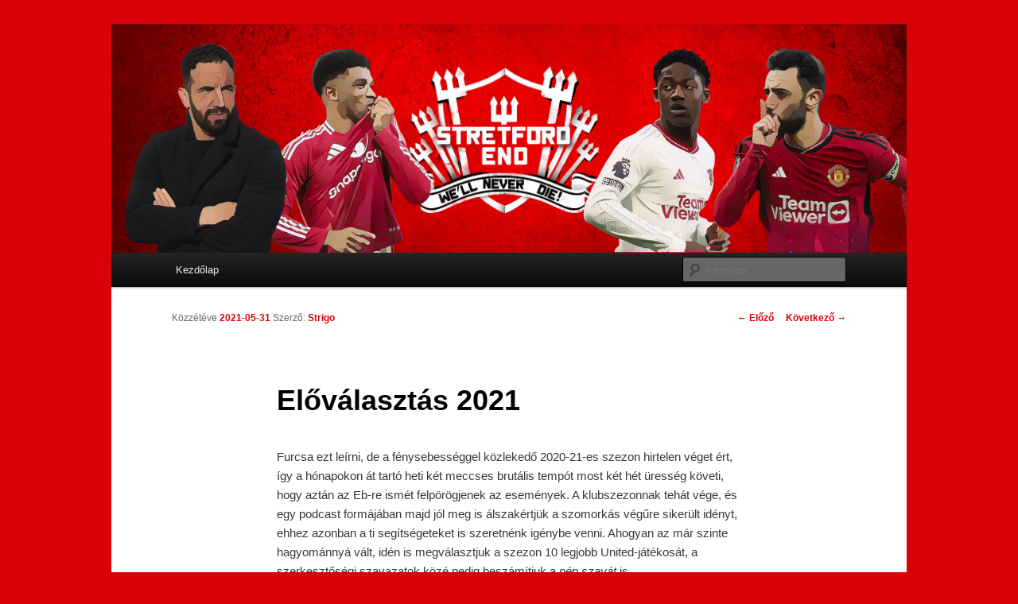

--- FILE ---
content_type: text/html; charset=utf-8
request_url: https://disqus.com/embed/comments/?base=default&f=stretfordendtaccs&t_i=9782%20http%3A%2F%2Fstretfordend.taccs.hu%2F%3Fp%3D9782&t_u=https%3A%2F%2Fstretfordend.taccs.hu%2F2021%2F05%2F31%2Felovalasztas-2021%2F&t_e=El%C5%91v%C3%A1laszt%C3%A1s%202021&t_d=El%C5%91v%C3%A1laszt%C3%A1s%202021%20%7C%20Stretford%20End&t_t=El%C5%91v%C3%A1laszt%C3%A1s%202021&s_o=default
body_size: 8614
content:
<!DOCTYPE html>

<html lang="en" dir="ltr" class="not-supported type-">

<head>
    <title>Disqus Comments</title>

    
    <meta name="viewport" content="width=device-width, initial-scale=1, maximum-scale=1, user-scalable=no">
    <meta http-equiv="X-UA-Compatible" content="IE=edge"/>

    <style>
        .alert--warning {
            border-radius: 3px;
            padding: 10px 15px;
            margin-bottom: 10px;
            background-color: #FFE070;
            color: #A47703;
        }

        .alert--warning a,
        .alert--warning a:hover,
        .alert--warning strong {
            color: #A47703;
            font-weight: bold;
        }

        .alert--error p,
        .alert--warning p {
            margin-top: 5px;
            margin-bottom: 5px;
        }
        
        </style>
    
    <style>
        
        html, body {
            overflow-y: auto;
            height: 100%;
        }
        

        #error {
            display: none;
        }

        .clearfix:after {
            content: "";
            display: block;
            height: 0;
            clear: both;
            visibility: hidden;
        }

        
    </style>

</head>
<body>
    

    
    <div id="error" class="alert--error">
        <p>We were unable to load Disqus. If you are a moderator please see our <a href="https://docs.disqus.com/help/83/"> troubleshooting guide</a>. </p>
    </div>

    
    <script type="text/json" id="disqus-forumData">{"session":{"canModerate":false,"audienceSyncVerified":false,"canReply":true,"mustVerify":false,"recaptchaPublicKey":"6LfHFZceAAAAAIuuLSZamKv3WEAGGTgqB_E7G7f3","mustVerifyEmail":false},"forum":{"aetBannerConfirmation":null,"founder":"47476527","twitterName":"","commentsLinkOne":"1 Comment","guidelines":null,"disableDisqusBrandingOnPolls":false,"commentsLinkZero":"0 Comments","disableDisqusBranding":false,"id":"stretfordendtaccs","createdAt":"2013-12-08T07:27:14.702670","category":"Sports","aetBannerEnabled":false,"aetBannerTitle":null,"raw_guidelines":null,"initialCommentCount":null,"votingType":0,"daysUnapproveNewUsers":null,"installCompleted":true,"moderatorBadgeText":"","commentPolicyText":null,"aetEnabled":false,"channel":null,"sort":2,"description":"","organizationHasBadges":true,"newPolicy":true,"raw_description":"","customFont":null,"language":"en","adsReviewStatus":1,"commentsPlaceholderTextEmpty":null,"daysAlive":0,"forumCategory":{"date_added":"2016-01-28T01:54:31","id":10,"name":"Sports"},"linkColor":null,"colorScheme":"auto","pk":"2710422","commentsPlaceholderTextPopulated":null,"permissions":{},"commentPolicyLink":null,"aetBannerDescription":null,"favicon":{"permalink":"https://disqus.com/api/forums/favicons/stretfordendtaccs.jpg","cache":"https://c.disquscdn.com/uploads/forums/271/422/favicon.png"},"name":"Stretford End","commentsLinkMultiple":"{num} Comments","settings":{"threadRatingsEnabled":false,"adsDRNativeEnabled":false,"behindClickEnabled":false,"disable3rdPartyTrackers":false,"adsVideoEnabled":false,"adsProductVideoEnabled":false,"adsPositionBottomEnabled":false,"ssoRequired":false,"contextualAiPollsEnabled":false,"unapproveLinks":false,"adsPositionRecommendationsEnabled":true,"adsEnabled":true,"adsProductLinksThumbnailsEnabled":true,"hasCustomAvatar":false,"organicDiscoveryEnabled":true,"adsProductDisplayEnabled":false,"adsProductLinksEnabled":true,"audienceSyncEnabled":false,"threadReactionsEnabled":false,"linkAffiliationEnabled":true,"adsPositionAiPollsEnabled":false,"disableSocialShare":false,"adsPositionTopEnabled":true,"adsProductStoriesEnabled":false,"sidebarEnabled":false,"adultContent":false,"allowAnonVotes":false,"gifPickerEnabled":true,"mustVerify":true,"badgesEnabled":false,"mustVerifyEmail":true,"allowAnonPost":false,"unapproveNewUsersEnabled":false,"mediaembedEnabled":true,"aiPollsEnabled":false,"userIdentityDisabled":false,"adsPositionPollEnabled":false,"discoveryLocked":false,"validateAllPosts":false,"adsSettingsLocked":false,"isVIP":false,"adsPositionInthreadEnabled":false},"organizationId":2060443,"typeface":"auto","url":"http://stretfordend.taccs.hu/","daysThreadAlive":0,"avatar":{"small":{"permalink":"https://disqus.com/api/forums/avatars/stretfordendtaccs.jpg?size=32","cache":"//a.disquscdn.com/1762981787/images/noavatar32.png"},"large":{"permalink":"https://disqus.com/api/forums/avatars/stretfordendtaccs.jpg?size=92","cache":"//a.disquscdn.com/1762981787/images/noavatar92.png"}},"signedUrl":"http://disq.us/?url=http%3A%2F%2Fstretfordend.taccs.hu%2F&key=zg6yFBlWBU4wFqbM-wkuIg"}}</script>

    <div id="postCompatContainer"><div class="comment__wrapper"><div class="comment__name clearfix"><img class="comment__avatar" src="https://c.disquscdn.com/uploads/users/4759/6250/avatar92.jpg?1366448722" width="32" height="32" /><strong><a href="">Beyonder</a></strong> &bull; 4 years ago
        </div><div class="comment__content"><p>Új pod:</p><p><a href="http://disq.us/url?url=http%3A%2F%2Fstretfordend.taccs.hu%2F2021%2F06%2F06%2Faz-ordogi-kor-bemutatja-szezonzaras-es-jatekosertekeles%2F%3ATNDCFdUmChjafBPSUnK75HEpIJ8&amp;cuid=2710422" rel="nofollow noopener" target="_blank" title="http://stretfordend.taccs.hu/2021/06/06/az-ordogi-kor-bemutatja-szezonzaras-es-jatekosertekeles/">http://stretfordend.taccs.h...</a></p></div></div><div class="comment__wrapper"><div class="comment__name clearfix"><img class="comment__avatar" src="https://c.disquscdn.com/uploads/users/23126/2777/avatar92.jpg?1482820625" width="32" height="32" /><strong><a href="">ZoliH85</a></strong> &bull; 4 years ago
        </div><div class="comment__content"><p>nem roszból de Dalot a portugal u21 döntőt játszik, és szerintem egyátalán nem rossz, oké hogy U21 de biztos kell nekünk egy Trippier.....</p></div></div><div class="comment__wrapper"><div class="comment__name clearfix"><img class="comment__avatar" src="https://c.disquscdn.com/uploads/users/8706/4039/avatar92.jpg?1696366072" width="32" height="32" /><strong><a href="">Csumpitáz Béla</a></strong> &bull; 4 years ago
        </div><div class="comment__content"><p>🤣<br><a href="https://disq.us/url?url=https%3A%2F%2Ftwitter.com%2Fitvfootball%2Fstatus%2F1401563941906567172%3Fs%3D19%3AWePZcUgBNJMYhYJ9sQBBb011A10&amp;cuid=2710422" rel="nofollow noopener" target="_blank" title="https://twitter.com/itvfootball/status/1401563941906567172?s=19">https://twitter.com/itvfoot...</a></p></div></div><div class="comment__wrapper"><div class="comment__name clearfix"><img class="comment__avatar" src="https://c.disquscdn.com/uploads/users/12147/1274/avatar92.jpg?1719769790" width="32" height="32" /><strong><a href="">mddnszksz</a></strong> &bull; 4 years ago
        </div><div class="comment__content"><p>a kártyatrükökkel biztos jól el lett volna Détárival a Fradiban</p></div></div><div class="comment__wrapper"><div class="comment__name clearfix"><img class="comment__avatar" src="https://c.disquscdn.com/uploads/users/9417/5924/avatar92.jpg?1767952654" width="32" height="32" /><strong><a href="">Pásztor László</a></strong> &bull; 4 years ago
        </div><div class="comment__content"><p>Alakul a Twitter pletyka nyár, Buendia megy a Villába, mert Grealish jön hozzánk, valszeg akkor Pogba offos mert nem akar szerződést hosszabbítani.</p></div></div><div class="comment__wrapper"><div class="comment__name clearfix"><img class="comment__avatar" src="https://c.disquscdn.com/uploads/users/16873/975/avatar92.jpg?1555959332" width="32" height="32" /><strong><a href="">Mr. Mike Smalling</a></strong> &bull; 4 years ago
        </div><div class="comment__content"><p>Pogbat meg be lehet kényszeríteni 4231-ben a kozeppalyara, de Grealisht nehezen tudom elképzelni ott. Szerintem Grealish ha megy akkor a citybe. Ha Pogba megy akkor én Nevest tudnám helyette elképzelni.</p></div></div><div class="comment__wrapper"><div class="comment__name clearfix"><img class="comment__avatar" src="https://c.disquscdn.com/uploads/users/16873/975/avatar92.jpg?1555959332" width="32" height="32" /><strong><a href="">Mr. Mike Smalling</a></strong> &bull; 4 years ago
        </div><div class="comment__content"><p>ja mégsem, Tielemanst</p></div></div><div class="comment__wrapper"><div class="comment__name clearfix"><img class="comment__avatar" src="https://c.disquscdn.com/uploads/users/16518/7568/avatar92.jpg?1609502473" width="32" height="32" /><strong><a href="">atom100</a></strong> &bull; 4 years ago
        </div><div class="comment__content"><p>Buendia jobb oldalon játszik...</p></div></div><div class="comment__wrapper"><div class="comment__name clearfix"><img class="comment__avatar" src="https://c.disquscdn.com/uploads/users/9417/5924/avatar92.jpg?1767952654" width="32" height="32" /><strong><a href="">Pásztor László</a></strong> &bull; 4 years ago
        </div><div class="comment__content"><p>Nem a posztja a lényeg, hanem hogy mennyibe fog kerülni. A Villanak pénzt kell csinálnia</p></div></div><div class="comment__wrapper"><div class="comment__name clearfix"><img class="comment__avatar" src="//a.disquscdn.com/1762981787/images/noavatar92.png" width="32" height="32" /><strong><a href="">007</a></strong> &bull; 4 years ago
        </div><div class="comment__content"><p>A Villának nem kell eladni, h venni tudjon.</p></div></div><div class="comment__wrapper"><div class="comment__name clearfix"><img class="comment__avatar" src="https://c.disquscdn.com/uploads/users/4747/6527/avatar92.jpg?1648816348" width="32" height="32" /><strong><a href="">Strigo</a></strong> &bull; 4 years ago
        </div><div class="comment__content"><p>Dehogy kell, a tulajok tele vannak lóvéval.</p></div></div><div class="comment__wrapper"><div class="comment__name clearfix"><img class="comment__avatar" src="https://c.disquscdn.com/uploads/users/14354/6435/avatar92.jpg?1768078351" width="32" height="32" /><strong><a href="">Alberti Róbert</a></strong> &bull; 4 years ago
        </div><div class="comment__content"><p>Mi a fasznak grílish? Sancho jöjjön szépen meg Rice, és megvagyunk kezdésképp</p></div></div><div class="comment__wrapper"><div class="comment__name clearfix"><img class="comment__avatar" src="https://c.disquscdn.com/uploads/users/9417/5924/avatar92.jpg?1767952654" width="32" height="32" /><strong><a href="">Pásztor László</a></strong> &bull; 4 years ago
        </div><div class="comment__content"><p>Ha Pogba lép. Ha marad Pogba csak akkor marad, ha hosszabbitunk vele.</p></div></div><div class="comment__wrapper"><div class="comment__name clearfix"><img class="comment__avatar" src="//a.disquscdn.com/1762981787/images/noavatar92.png" width="32" height="32" /><strong><a href="">007</a></strong> &bull; 4 years ago
        </div><div class="comment__content"><p>nem mondom, h neki de egy kreatív játékosnak érkeznie kell abban az esetben, ha Pogba lép.</p></div></div><div class="comment__wrapper"><div class="comment__name clearfix"><img class="comment__avatar" src="https://c.disquscdn.com/uploads/users/25903/6554/avatar92.jpg?1509478563" width="32" height="32" /><strong><a href="">mucus2</a></strong> &bull; 4 years ago
        </div><div class="comment__content"><p>azért hoztuk de Beeket...</p></div></div><div class="comment__wrapper"><div class="comment__name clearfix"><img class="comment__avatar" src="https://c.disquscdn.com/uploads/users/6657/5696/avatar92.jpg?1610778789" width="32" height="32" /><strong><a href="">wolandrule</a></strong> &bull; 4 years ago
        </div><div class="comment__content"><p>Nem dőlnék a kardomba, ha így lenne.</p></div></div><div class="comment__wrapper"><div class="comment__name clearfix"><img class="comment__avatar" src="https://c.disquscdn.com/uploads/users/12147/1274/avatar92.jpg?1719769790" width="32" height="32" /><strong><a href="">mddnszksz</a></strong> &bull; 4 years ago
        </div><div class="comment__content"><p>rashi CSK ma az angoloknál<br>kurvára ki kellett volna hagynia ezt az EBtés megműttetni valamilyét a sok sérüléséből</p></div></div><div class="comment__wrapper"><div class="comment__name clearfix"><img class="comment__avatar" src="https://c.disquscdn.com/uploads/users/33213/3573/avatar92.jpg?1556978237" width="32" height="32" /><strong><a href="">logic</a></strong> &bull; 4 years ago
        </div><div class="comment__content"><p>Nehéz megítélni, ha jön Sancho, akkor beleférhet, hogy EB után műtét és később csatlakozik a csapathoz, legalább fejben friss lesz. Az EB viszont sokat adhat neki.</p><p>Gareth Southgate on Rashford being captain: “He’s the most experienced international in the team. We felt it was a good opportunity for him to show some leadership and he had a big smile on his face when we told him.” #MUFC</p></div></div><div class="comment__wrapper"><div class="comment__name clearfix"><img class="comment__avatar" src="https://c.disquscdn.com/uploads/users/16873/975/avatar92.jpg?1555959332" width="32" height="32" /><strong><a href="">Mr. Mike Smalling</a></strong> &bull; 4 years ago
        </div><div class="comment__content"><p>Mik pontosan a problémái? Hátaban meg a bokajaval van valami?</p></div></div><div class="comment__wrapper"><div class="comment__name clearfix"><img class="comment__avatar" src="https://c.disquscdn.com/uploads/users/9417/5924/avatar92.jpg?1767952654" width="32" height="32" /><strong><a href="">Pásztor László</a></strong> &bull; 4 years ago
        </div><div class="comment__content"><p>Bal lába, nem biztos hogy, a boka, de a környéke, plusz az egyik válla. Elvileg egy műtétet bevallal az eb előtt, de így is akkor megint fél sérült lesz</p></div></div><div class="comment__wrapper"><div class="comment__name clearfix"><img class="comment__avatar" src="https://c.disquscdn.com/uploads/users/4747/6527/avatar92.jpg?1648816348" width="32" height="32" /><strong><a href="">Strigo</a></strong> &bull; 4 years ago
        </div><div class="comment__content"><p>A műtét hát/váll és az Eb után lesz.</p></div></div><div class="comment__wrapper"><div class="comment__name clearfix"><img class="comment__avatar" src="https://c.disquscdn.com/uploads/users/33213/3573/avatar92.jpg?1556978237" width="32" height="32" /><strong><a href="">logic</a></strong> &bull; 4 years ago
        </div><div class="comment__content"><p>Nem EB után vállal műtétet? Előtte már nincs sok idő.</p></div></div><div class="comment__wrapper"><div class="comment__name clearfix"><img class="comment__avatar" src="https://c.disquscdn.com/uploads/users/9417/5924/avatar92.jpg?1767952654" width="32" height="32" /><strong><a href="">Pásztor László</a></strong> &bull; 4 years ago
        </div><div class="comment__content"><p>Persze hogy utána, elirtam :D</p></div></div><div class="comment__wrapper"><div class="comment__name clearfix"><img class="comment__avatar" src="//a.disquscdn.com/1762981787/images/noavatar92.png" width="32" height="32" /><strong><a href="">007</a></strong> &bull; 4 years ago
        </div><div class="comment__content"><p>Ha angol lennél Te kihagytad volna?</p></div></div><div class="comment__wrapper"><div class="comment__name clearfix"><img class="comment__avatar" src="https://c.disquscdn.com/uploads/users/12147/1274/avatar92.jpg?1719769790" width="32" height="32" /><strong><a href="">mddnszksz</a></strong> &bull; 4 years ago
        </div><div class="comment__content"><p>Sancho, Foden, Greenwood, Mount, Saka, Sterling, Grealish, Hudson-Odoi, Barnes</p><p>ők mind támadók akik tudnak a szélen játszani<br>szóval igen</p></div></div><div class="comment__wrapper"><div class="comment__name clearfix"><img class="comment__avatar" src="https://c.disquscdn.com/uploads/users/33125/7445/avatar92.jpg?1555261719" width="32" height="32" /><strong><a href="">Usul13</a></strong> &bull; 4 years ago
        </div><div class="comment__content"><p>Csak épp akkor Sancho, Foden, Greenwood, Mount, Saka, Sterling, Grealish, Hudson-Odoi, Barnes lesz gazdagabb azzal az élménnyel, hogy játszik az EB-n és nem Rashford.</p><p>Én személy szerint nem vagyok maradéktalanul boldog a döntésétől, de teljes mértékben meg tudom érteni.</p></div></div><div class="comment__wrapper"><div class="comment__name clearfix"><img class="comment__avatar" src="//a.disquscdn.com/1762981787/images/noavatar92.png" width="32" height="32" /><strong><a href="">007</a></strong> &bull; 4 years ago
        </div><div class="comment__content"><p>de kit érdekel, h kik a támadók. <br>ő  egy sportoló, tudja mit csinál. Gondolom te nem vagy az. így már érthető.</p></div></div><div class="comment__wrapper"><div class="comment__name clearfix"><img class="comment__avatar" src="https://c.disquscdn.com/uploads/users/12147/1274/avatar92.jpg?1719769790" width="32" height="32" /><strong><a href="">mddnszksz</a></strong> &bull; 4 years ago
        </div><div class="comment__content"><p>most akkor angol legyek, vagy sportoló?<br>egyébként 7 éves korom óta fociztam, pár éve hagytam abba mert már nem volt időm edzésre járni munka miatt. játszottam szakadt keresztszallaggal, zúzódott lábfejjel, részleges combhajlító szakadással. kurvaszar mindegyik. így szerintem tudom miről beszélek. vannak sérülések amikkel lehet fájdalomcsillapítókkal játszani és vannak olyanok, amikkel szintén lehet, de nem érdemes hosszútávon.<br>nyilván megyei szinten nem állt mögöttem soha olyan orvosi stáb mint mögöttük, de nem kell orvosnak lenni ahhoz, hogy valaki belássa minél tovább játszik pl. gerinc problémával annál nagyobb lesz az esélye hogy annyira kikoptatja a csigolyáit vagy közöttük a porcokat hogy egy idő után már nem lesz elég a fájdalom csillapító. és ha már ígyis úgyis műteni kell, azt jobb előbb mint utóbb.<br>gondolom így már érthető.</p></div></div><div class="comment__wrapper"><div class="comment__name clearfix"><img class="comment__avatar" src="//a.disquscdn.com/1762981787/images/noavatar92.png" width="32" height="32" /><strong><a href="">007</a></strong> &bull; 4 years ago
        </div><div class="comment__content"><p>teljes mértékben. Röviden tömören, nem lehet nemet mondani egy eb-re.</p></div></div><div class="comment__wrapper"><div class="comment__name clearfix"><img class="comment__avatar" src="https://c.disquscdn.com/uploads/users/32786/8853/avatar92.jpg?1756450716" width="32" height="32" /><strong><a href="">SAF92</a></strong> &bull; 4 years ago
        </div><div class="comment__content"><p>mindenképpen kell Sancho, ha műtik Rashit a nyáron</p></div></div><div class="comment__wrapper"><div class="comment__name clearfix"><img class="comment__avatar" src="https://c.disquscdn.com/uploads/users/7125/817/avatar92.jpg?1378219593" width="32" height="32" /><strong><a href="">CaptainRoy</a></strong> &bull; 4 years ago
        </div><div class="comment__content"><p>Wijnaldum sztorija is megér egy misét… 💰💰💰</p></div></div><div class="comment__wrapper"><div class="comment__name clearfix"><img class="comment__avatar" src="https://c.disquscdn.com/uploads/users/9417/5924/avatar92.jpg?1767952654" width="32" height="32" /><strong><a href="">Pásztor László</a></strong> &bull; 4 years ago
        </div><div class="comment__content"><p>De amúgy ekkora spiler ez a csávó? Nekem ez nem tűnt fel.</p></div></div><div class="comment__wrapper"><div class="comment__name clearfix"><img class="comment__avatar" src="https://c.disquscdn.com/uploads/users/7365/8908/avatar92.jpg?1480879326" width="32" height="32" /><strong><a href="">crpa7</a></strong> &bull; 4 years ago
        </div><div class="comment__content"><p>Jah</p></div></div><div class="comment__wrapper"><div class="comment__name clearfix"><img class="comment__avatar" src="https://c.disquscdn.com/uploads/users/13901/2725/avatar92.jpg?1758983146" width="32" height="32" /><strong><a href="">Roland</a></strong> &bull; 4 years ago
        </div><div class="comment__content"><p>meg ha ez a barca annyira jo lenne, de igy azert nobrainer inkabb a psgbe menni</p></div></div><div class="comment__wrapper"><div class="comment__name clearfix"><img class="comment__avatar" src="https://c.disquscdn.com/uploads/users/7125/817/avatar92.jpg?1378219593" width="32" height="32" /><strong><a href="">CaptainRoy</a></strong> &bull; 4 years ago
        </div><div class="comment__content"><p>Azt olvasni, hogy Ole ki fogja próbálni Aaront középen. Ez megmagyarázza mondjuk Trippiert, de remélem nem ezt gondolják oda fő erősítésként/megoldásként.<br>/sportbible/</p></div></div><div class="comment__wrapper"><div class="comment__name clearfix"><img class="comment__avatar" src="https://c.disquscdn.com/uploads/users/11102/4088/avatar92.jpg?1657707747" width="32" height="32" /><strong><a href="">Ken</a></strong> &bull; 4 years ago
        </div><div class="comment__content"><p>Trippiernek amúgy 2022-ig van szerződése az Atletinél. Ők '19-ben 20M-ért vették, szóval gondolom nem lenne olyan nagyon drága sem, de alapember náluk, és szintekkel volt szarabb a csapat amíg sérült volt, szóval talán mégsem engedik el olyan könnyen. 31 lesz szeptemberben, pont bele tud nőni a szerepbe Laird, mire ő kiöregszik, ez persze talán több is mint optimizmus. :) Nyilván eléggé meg kéne fizetni, hogy otthagyja a regnáló spanyol bajnokot a kedvünkért, bár nyilatkozta régebben, hogy Beckham volt a példaképe, szóval hátha. :)</p></div></div><div class="comment__wrapper"><div class="comment__name clearfix"><img class="comment__avatar" src="https://c.disquscdn.com/uploads/users/11102/4088/avatar92.jpg?1657707747" width="32" height="32" /><strong><a href="">Ken</a></strong> &bull; 4 years ago
        </div><div class="comment__content"><p>Na én nagyon szurkolok hogy így legyen, régi mániám hogy AWB oda való (itt is írtam többször).</p><p>Ha taktikai variációként felvennénk a palettára a háromvédőzést is - ez a másik mániám - abban tökéletes jobb CB lehetne Aaron (lásd Azpilicueta, többször Kyle Walker, máshonnan Andrea Barzagli, csupa párharcerős jobbhátvéd).</p></div></div><div class="comment__wrapper"><div class="comment__name clearfix"><img class="comment__avatar" src="//a.disquscdn.com/1762981787/images/noavatar92.png" width="32" height="32" /><strong><a href="">007</a></strong> &bull; 4 years ago
        </div><div class="comment__content"><p>akkor ment el Ole esze, ha ott használja.</p></div></div><div class="comment__wrapper"><div class="comment__name clearfix"><img class="comment__avatar" src="https://c.disquscdn.com/uploads/users/11102/4088/avatar92.jpg?1657707747" width="32" height="32" /><strong><a href="">Ken</a></strong> &bull; 4 years ago
        </div><div class="comment__content"><p>Szerintem egy nagy csapat nem engedheti meg magának, hogy a szélső védője olyan korlátolt legyen támadásban, mint AWB, aki amúgy rengeteget fejlődött ebben, de ahová mi akarunk eljutni, ez még mindig nagyon kevés. Cserébe kiválóan védekezik, nem lehet mellette elmenni, ha mégis akkor az elképesztő sebességével tudja javítani a hibáját (mint egyébként a sérülése előtti világklasszis Varane:)). A magasságáról annyit, hogy a fél világ a 178 centis Koundét akarná leigazolni az Isten pénzéért, velünk is pletykálták, és Aaron biztos nem lenne szarabb fejpárbajokban sem, mint az amúgy klasszik CB termetű Lindelöf. :D</p></div></div><div class="comment__wrapper"><div class="comment__name clearfix"><img class="comment__avatar" src="//a.disquscdn.com/1762981787/images/noavatar92.png" width="32" height="32" /><strong><a href="">007</a></strong> &bull; 4 years ago
        </div><div class="comment__content"><p>de jobb sem.(fejpárbajban) Meg kell próbálni AWB-t továbbfejleszteni, még fiatal.<br>Vagy már nem akarunk középhátvédet venni?</p></div></div><div class="comment__wrapper"><div class="comment__name clearfix"><img class="comment__avatar" src="https://c.disquscdn.com/uploads/users/11102/4088/avatar92.jpg?1657707747" width="32" height="32" /><strong><a href="">Ken</a></strong> &bull; 4 years ago
        </div><div class="comment__content"><p>Gondolom akarunk, meg ránk is férne, de szerintem egy jobbszélső és egy labdakihozatalokban is jó CDM sokkal fontosabb lenne, a szűkös transzferkeretet ezekre tolnám el, és ha ezeken felül jut minőségi középhátvédre is, akkor jöjjön nyilván. A Pool védekezése is szinteket javult, miután a két határszar középhátvédjük elé bekerült Fabinho, aki addig CB-t játszott, nekünk is valami ilyesmi játékos kéne oda. (Vagy Declan Rice, aki nem pont ilyen, ő inkább az a Carrick, akit elismernek. :))</p><p>Ez a Trippier-AWB hír és Bailly szerződéshosszabbítása is arra utalhat, hogy felkészülünk arra hogy nem sikerül középhátvédet hozni a nyáron. (Remélem tévedek, és Bailly-t csak szeretnénk pénzért eladni.)</p></div></div><div class="comment__wrapper"><div class="comment__name clearfix"><img class="comment__avatar" src="//a.disquscdn.com/1762981787/images/noavatar92.png" width="32" height="32" /><strong><a href="">007</a></strong> &bull; 4 years ago
        </div><div class="comment__content"><p>Baillyt sajnos még megtartjuk 1 szezonra. <br>Középhátvédet már tavaly is akartunk igazolni csak nem jött össze. Furcsa lenne ha most sem, annyira csórók csak nem vagyunk. :)</p></div></div><div class="comment__wrapper"><div class="comment__name clearfix"><img class="comment__avatar" src="https://c.disquscdn.com/uploads/users/33213/3573/avatar92.jpg?1556978237" width="32" height="32" /><strong><a href="">logic</a></strong> &bull; 4 years ago
        </div><div class="comment__content"><p>Amad győztes gólt lőtt.</p></div></div><div class="comment__wrapper"><div class="comment__name clearfix"><img class="comment__avatar" src="https://c.disquscdn.com/uploads/users/23126/2777/avatar92.jpg?1482820625" width="32" height="32" /><strong><a href="">ZoliH85</a></strong> &bull; 4 years ago
        </div><div class="comment__content"><p>Burkina Faso ellen... azért azt is tegyük hozzá :)</p></div></div><div class="comment__wrapper"><div class="comment__name clearfix"><img class="comment__avatar" src="https://c.disquscdn.com/uploads/users/33125/7445/avatar92.jpg?1555261719" width="32" height="32" /><strong><a href="">Usul13</a></strong> &bull; 4 years ago
        </div><div class="comment__content"><p>Szabadrúgásnál tök mindegy.</p></div></div><div class="comment__wrapper"><div class="comment__name clearfix"><img class="comment__avatar" src="https://c.disquscdn.com/uploads/users/9417/5924/avatar92.jpg?1767952654" width="32" height="32" /><strong><a href="">Pásztor László</a></strong> &bull; 4 years ago
        </div><div class="comment__content"><p>Mondjuk kéz bárki ellen gól<br><a href="https://disq.us/url?url=https%3A%2F%2Ftwitter.com%2Futdarena%2Fstatus%2F1401260073192767488%3Fs%3D19%3AfMp5t7QbZcSKz-ne1htW5PQ2KY0&amp;cuid=2710422" rel="nofollow noopener" target="_blank" title="https://twitter.com/utdarena/status/1401260073192767488?s=19">https://twitter.com/utdaren...</a></p></div></div><div class="comment__wrapper"><div class="comment__name clearfix"><img class="comment__avatar" src="https://c.disquscdn.com/uploads/users/4752/6610/avatar92.jpg?1641925634" width="32" height="32" /><strong><a href="">stanley</a></strong> &bull; 4 years ago
        </div><div class="comment__content"><p>Ezt nagyon bevágta.</p></div></div><div class="comment__wrapper"><div class="comment__name clearfix"><img class="comment__avatar" src="https://c.disquscdn.com/uploads/users/12147/1274/avatar92.jpg?1719769790" width="32" height="32" /><strong><a href="">mddnszksz</a></strong> &bull; 4 years ago
        </div><div class="comment__content"><p>és? 18 éves, máciusban hívták be előszöri a felnőtt válogatottba. tudjunk már egy kicsit örülni dolgoknak</p></div></div><div class="comment__wrapper"><div class="comment__name clearfix"><img class="comment__avatar" src="https://c.disquscdn.com/uploads/users/7365/8908/avatar92.jpg?1480879326" width="32" height="32" /><strong><a href="">crpa7</a></strong> &bull; 4 years ago
        </div><div class="comment__content"><p>Egyre több helyen olvasni,hogy Snacho kapcsán közel a megyezés. Átigazolási szakikat kérdem(ha még vannak iylenek), hogy örülhetünk már vagy csak annyira mint tavaly augusztusban?</p></div></div><div class="comment__wrapper"><div class="comment__name clearfix"><img class="comment__avatar" src="https://c.disquscdn.com/uploads/users/7365/8908/avatar92.jpg?1480879326" width="32" height="32" /><strong><a href="">crpa7</a></strong> &bull; 4 years ago
        </div><div class="comment__content"><p>Fabrizio Romano <br>12 p.  · <br>🚨 | Man United working for Sancho<br>Manchester United main target is @sanchooo10 and they’re working on the deal again 🏴󠁧󠁢󠁥󠁮󠁧󠁿<br>- @manchesterunited have now re-started contacts to sign Jadon Sancho, direct talks with player’s camp on personal terms. 🌟<br>- Potential contract until 2026 and salary as one year ago to be confirmed as #MUFC proposal. Agents fee has never been an issue. 📑<br>- No official bid to Borussia Dortmund yet but Man Utd are planning to try again for Sancho after being one step away from signing him last summer. It’s gonna be discussed after talks with player’s camp. 🔴<br>- Borussia Dortmund have an agreement with Sancho to let him leave this summer but ‘only in case the right bid will arrive’. Price tag around €90/95m and NOT €120m as one year ago. 🟡⚫️<br>- Liverpool have not opened talks for Jadon despite rumours weeks ago, no bid or contacts from #LFC as of today. ❌<br>👉🏻 To be clear: it’s NOT a done deal or set to be completed yet. #MUFC are just back on Sancho as top target and let’s see what happens!<br>#manutd #mufc #manchesterunited #bvb #sancho #jadonsancho #herewego #transfers ⭐️</p></div></div></div>


    <div id="fixed-content"></div>

    
        <script type="text/javascript">
          var embedv2assets = window.document.createElement('script');
          embedv2assets.src = 'https://c.disquscdn.com/embedv2/latest/embedv2.js';
          embedv2assets.async = true;

          window.document.body.appendChild(embedv2assets);
        </script>
    



    
</body>
</html>
